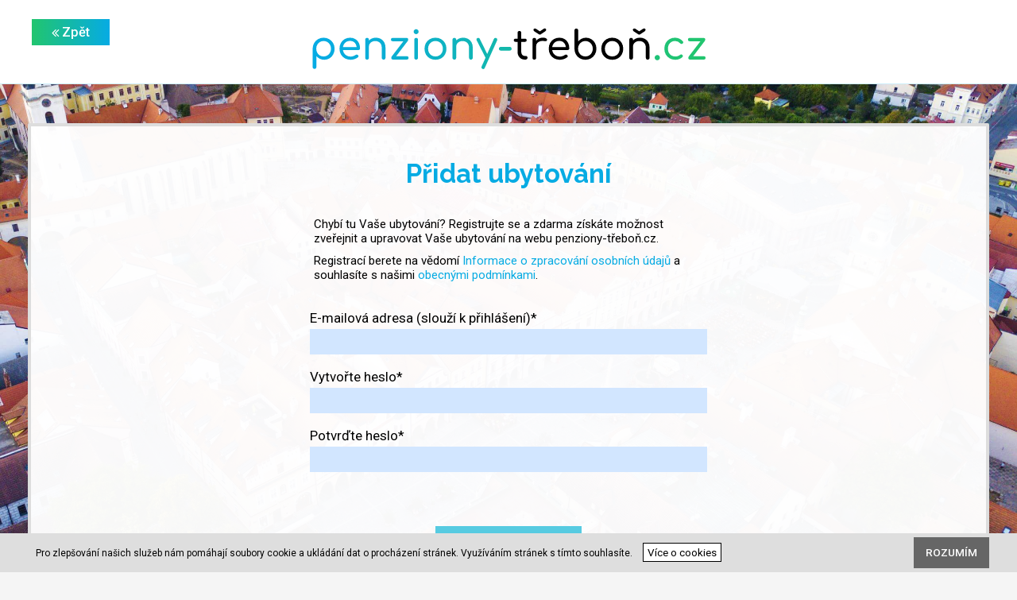

--- FILE ---
content_type: text/html; charset=UTF-8
request_url: https://www.penziony-trebon.cz/register/
body_size: 3145
content:
<!DOCTYPE html>
<html lang="cs-CZ">
<head>
    <meta charset="utf-8">
    <meta http-equiv="X-UA-Compatible" content="IE=edge">
    <meta name="viewport" content="width=device-width, initial-scale=1">

    <title>    Registrace nového uživatele
</title>

            <meta name="description" content="Chystáte se do Třeboně? Náš přehledný katalog sdružuje informace o ubytovacích zařízeních v Třeboni a jeho okolí. Bohatý výběr z mnoha penzionů, hotelů i apartmánů.">
        <meta name="keywords" content="Ubytování, Třeboň, Penzion, Hotel, Jižní Čechy, Apartmán, hospoda, cestování, příroda">
        <meta name="author" content="Anycoders s.r.o.">
    
    <!-- Google Tag Manager -->
        <script>(function(w,d,s,l,i){w[l]=w[l]||[];w[l].push({'gtm.start':
        new Date().getTime(),event:'gtm.js'});var f=d.getElementsByTagName(s)[0],
        j=d.createElement(s),dl=l!='dataLayer'?'&l='+l:'';j.async=true;j.src=
        'https://www.googletagmanager.com/gtm.js?id='+i+dl;f.parentNode.insertBefore(j,f);
        })(window,document,'script','dataLayer','GTM-PHFNMHG');</script>
    <!-- End Google Tag Manager -->

    <meta name="robots" content="noindex">
    <link rel="apple-touch-icon" sizes="180x180" href="/assets/favicons/apple-touch-icon.png">
    <link rel="icon" type="image/png" sizes="32x32" href="/assets/favicons/favicon-32x32.png">
    <link rel="icon" type="image/png" sizes="16x16" href="/assets/favicons/favicon-16x16.png">
    <link rel="manifest" href="/assets/favicons/site.webmanifest">
    <link rel="mask-icon" href="/assets/favicons/safari-pinned-tab.svg" color="#5bbad5">
    <meta name="msapplication-TileColor" content="#da532c">
    <meta name="theme-color" content="#ffffff">

    <!-- OPENGRAPH -->
            <meta property="og:locale" content="cs_CZ">
        <meta property="og:type" content="article">
        <meta property="og:site_name" content="penziony-trebon.cz">
        <meta property="og:title" content="    Registrace nového uživatele
">
        <meta property="og:description" content="Chystáte se do Třeboně? Náš přehledný katalog sdružuje informace o ubytovacích zařízeních v Třeboni a jeho okolí. Bohatý výběr z mnoha penzionů, hotelů i apartmánů.">
            
    <meta name="DC.Creator" content="anycoders.cz">
    <meta name="DC.Subject" content="Accommodation agency services">
    <meta name="DC.Type" content="Text">
    <meta name="DC.Language" content="cs-CZ">
    <meta name="DC.Title" content="    Registrace nového uživatele
">
    <meta name="DC.Description" content="Chystáte se do Třeboně? Náš přehledný katalog sdružuje informace o ubytovacích zařízeních v Třeboni a jeho okolí. Bohatý výběr z mnoha penzionů, hotelů i apartmánů.">

    <link rel="stylesheet" type="text/less" href="/style/style.less">

    <!-- TODO unCDNize -->
    <link href="https://stackpath.bootstrapcdn.com/font-awesome/4.7.0/css/font-awesome.min.css" rel="stylesheet" integrity="sha384-wvfXpqpZZVQGK6TAh5PVlGOfQNHSoD2xbE+QkPxCAFlNEevoEH3Sl0sibVcOQVnN" crossorigin="anonymous">
    <link href="https://cdnjs.cloudflare.com/ajax/libs/OwlCarousel2/2.3.4/assets/owl.carousel.min.css" rel="stylesheet">
    <link href="https://cdnjs.cloudflare.com/ajax/libs/OwlCarousel2/2.3.4/assets/owl.theme.default.css" rel="stylesheet">
    
    <script src="https://ajax.googleapis.com/ajax/libs/jquery/3.3.1/jquery.min.js"></script>
    <script src="https://cdnjs.cloudflare.com/ajax/libs/OwlCarousel2/2.3.4/owl.carousel.min.js"></script>
    <!-- ... -->

    <script type="text/javascript" src="https://cdn.jsdelivr.net/npm/lodash@4.17.11/lodash.min.js"></script>
    
    <!-- TODO: gulpfilize -->
    <script src="/scripts/scripts.js"></script>
    <!-- ... -->

    <!-- mapy.cz -->
    <script src="https://api.mapy.cz/loader.js"></script>
    <script>Loader.load();</script>
    <!-- ... -->

            
        
</head>
    <body>
                                    <header class="detail">
        <div class="inner-content">
            <a href="/" class="back hover-effect-slide"><i class="fa fa-angle-double-left" aria-hidden="true"></i>&nbsp;Zpět</a>
            <a class="logo" href="/"><img src="/assets/logo-gradient.png" alt="Penziony Třeboň logo"></a>
        </div>
    </header>
        <main>
                    <section class="article" id="contact">
        <div class="common-background"></div>
        <div class="inner-content">
            <div class="wrap">
                <h2>Přidat ubytování</h2>
                <div id="form-container">
                    <p>
                        Chybí tu Vaše ubytování? Registrujte se a zdarma získáte možnost zveřejnit a upravovat Vaše ubytování na webu penziony-třeboň.cz.
                    </p>
                    <p>
                        Registrací berete na vědomí <a href="/osobni-udaje">Informace o zpracování osobních údajů</a> a souhlasíte s našimi
                        <a href="/informace">obecnými podmínkami</a>.
                    </p>
                    <form name="fos_user_registration_form" method="post" action="/register/" class="fos_user_registration_register">
                    <div class="form-inside">
                        <div class="form-row">
                            <label for="fos_user_registration_form_email" class="required">E-mailová adresa (slouží k přihlášení)*</label>
                            <input type="email" id="fos_user_registration_form_email" name="fos_user_registration_form[email]" required="required" />
                            
                        </div>

                        <div class="form-row">
                            <label for="fos_user_registration_form_plainPassword_pass" class="required">Vytvořte heslo*</label>
                            <input type="password" id="fos_user_registration_form_plainPassword_pass" name="fos_user_registration_form[plainPassword][pass]" required="required" autocomplete="new-password" />
                            
                        </div>

                        <div class="form-row">
                            <label for="fos_user_registration_form_plainPassword_confirm" class="required">Potvrďte heslo*</label>
                            <input type="password" id="fos_user_registration_form_plainPassword_confirm" name="fos_user_registration_form[plainPassword][confirm]" required="required" autocomplete="new-password" />
                        </div>
                    </div>

                    <div class="form-row">
                        <button type="submit" id="fos_user_registration_form_submit" name="fos_user_registration_form[submit]">Registrovat</button>
                    </div>

                    <input type="hidden" id="fos_user_registration_form_username" name="fos_user_registration_form[username]" /><input type="hidden" id="fos_user_registration_form__token" name="fos_user_registration_form[_token]" value="BCdVkFoEM7BYB-zH8IHg-Pxa_uMkFr4JkwxPxMQD4D0" /></form>
                </div>
            </div>
        </div>
    </section>
        </main>

                    <footer class="footer">
                <div class="inner-content">
                    <div class="wrap">
                        <div class="column">
                            <div class="top">Navigace</div>
                            <ul>
                                <li>
                                    <a class="line" href="/">Hlavní stránka</a>
                                </li>
                                <li>
                                    <a class="line" href="/kontakt">Kontakt</a>
                                </li>
                                <li>
                                    <a class="line" href="/register/">Přidat ubytování</a>
                                </li>
                                <li>
                                    <a class="line" href="/inzerce">Inzerce</a>
                                </li>
                                <li>
                                    <a class="line" href="/admin/dashboard">Upravit profil</a>
                                </li>
                            </ul>
                        </div>
                        <div class="column">
                            <div class="top">O webu</div>
                            <ul>
                                <li>
                                    <a class="line" href="/informace">Všeobecné podmínky</a>
                                </li>
                                <li>
                                    <a class="line" href="/cookies">Prohlášení o cookies</a>
                                </li>
                                <li>
                                    <a class="line" href="/osobni-udaje">Zpracování osobních údajů</a>
                                </li>
                            </ul>
                        </div>
                        <div class="column weather">
                            <div class="inner">
                                <div class="top">Počasí</div>
                                <a href="http://www.slunecno.cz/mista/trebon-127"><img src="http://www.slunecno.cz/predpoved-na-web.php?obr=16&amp;m=127&amp;p1=FFFFFF&amp;p2=FFFFFF&amp;t1=06ABE3&amp;t2=000000&amp;v=2" alt="Počasí Třeboň - Slunečno.cz" style="border: 0px;" /></a>
                            </div>
                        </div>
                    </div>
                </div>
            </footer>
                <div id="cookies">
            <div class="inner-content">
                <p>
                    Pro zlepšování našich služeb nám pomáhají soubory cookie a ukládání dat o procházení stránek. Využíváním stránek s tímto souhlasíte. <a href="/cookies" class="button-link">Více o cookies</a>
                </p>
                <button type="button" class="button" onclick="acceptCookies();">Rozumím</button>
            </div>
        </div>
        <!-- TODO: Remove -->
        <script src="//cdnjs.cloudflare.com/ajax/libs/less.js/3.8.1/less.min.js" ></script>
        <!-- ... -->
    </body>
</html>


--- FILE ---
content_type: text/plain
request_url: https://www.google-analytics.com/j/collect?v=1&_v=j102&a=890075937&t=pageview&_s=1&dl=https%3A%2F%2Fwww.penziony-trebon.cz%2Fregister%2F&ul=en-us%40posix&dt=Registrace%20nov%C3%A9ho%20u%C5%BEivatele&sr=1280x720&vp=1280x720&_u=YEBAAAABAAAAAC~&jid=817192997&gjid=679016539&cid=987589055.1769653610&tid=UA-39639052-1&_gid=527030543.1769653610&_r=1&_slc=1&gtm=45He61s0h2n81PHFNMHGza200&gcd=13l3l3l3l1l1&dma=0&tag_exp=103116026~103200004~104527907~104528500~104684208~104684211~115495939~115616986~115938465~115938469~116185181~116185182~116988315~116992597~117041587&z=125928198
body_size: -451
content:
2,cG-55EQ5JLXVZ

--- FILE ---
content_type: application/javascript
request_url: https://www.penziony-trebon.cz/scripts/scripts.js
body_size: 17244
content:
// Global vars
var accomodationData = {};
var searchPage = 0;
var urlData = {};
var wentBack = true;
var activeSort = "default";

var activePage = 1;
var ProducsPerPage = 10;
var pageCount = 1;

var defaultSortList;

$(document).ready(function() {
	//console.log('Ready');

	//Store defaul sort order
	defaultSortList = $("#filterResults .result-wrap .accomodation");

	checkCookieAcceptance();

	window.onhashchange = function() {
		urlData = {};
		if(window.location.hash) {
			processHashData();
		} else {
			document.getElementById("pensionFilter").reset();
			main();
		}
	};

	main();

	window.onpopstate = function(event) {
	  wentBack = true;
	};

	if(window.location.hash) {
		processHashData();
	}

	var header_fixed = 0;
	$(window).scroll(function () {
        var scroll = $(window).scrollTop();
        if (scroll > 20) {
            if (header_fixed === 0) {
                $("header").addClass("scrolled");
                header_fixed = 1;
            }
        } else {
            if (header_fixed === 1) {
                $("header").removeClass("scrolled");
                header_fixed = 0;
            }
        }
        parallax();
    });

    function parallax(){
	    var scrolled = $(window).scrollTop();
	    // var scrolledPercentage = ($(window).scrollTop() / ($(document).height() - $(window).height())) * 100;
	    $('#filter').css('background-position', 'top ' + -(scrolled * 0.25) + 'px' + ' center');
	    $('.article .common-background').css('background-position', 'top ' + -(scrolled * 0.25) + 'px' + ' center');
	}


	$('#pensionFilter').submit(function(event) {
		event.preventDefault();
		//console.log('Form submitted');
		wentBack = false;
		activePage = 1;
		main();
		return false;
	});

	$('#pensionFilter').change(function() {
		//console.log('Form changed');
		wentBack = false;
		activePage = 1;
		main();
	});

	// $('.owl-carousel').owlCarousel({
	//     loop:true,
	//     nav:false,
	//     items: 1,
	//     autoplay: 1,
	//     autoplayTimeout: 5000,
	//     autoplayHoverPause: true
	// });

});

function sortItemsDefault() {
	$('#filterSorting .sort-button').removeClass('active');
	$("#filterResults .result-wrap").append(defaultSortList);
	wentBack = false;
	changePaginationMain(activePage);
	main();
}

function sortItemsByPrice() {
	if (activeSort === 'price') {
		// Second time activation, remove sort.
		activeSort = 'default';
		sortItemsDefault();
		return;
	}
	wentBack = false;
	sortItemsByPriceMain();
	main();
}


function sortItemsByPriceMain() {
	$('#filterSorting .sort-button').removeClass('active');
	var list = $("#filterResults .result-wrap .accomodation");
	var sortedList = list.sort(function(a, b){
		return ($(a).data("roomcosts").cost / $(a).data("roomcosts").beds)-($(b).data("roomcosts").cost / $(b).data("roomcosts").beds);
	});
	$("#filterResults .result-wrap").append(sortedList);
	// console.log(sortedList);
	// console.timeEnd('Sorting');
	activeSort = "price";
	$('#filterSorting').find(".sort-button."+activeSort).addClass('active');
	changePaginationMain(activePage);
}

function sortItemsByDistance(destination) {
	if (activeSort === destination) {
		// Second time activation, remove sort.
		activeSort = 'default';
		sortItemsDefault();
		return;
	}
	wentBack = false;
	sortItemsByDistanceMain(destination);
	main();
}

function sortItemsByDistanceMain(destination) {
	$('#filterSorting .sort-button').removeClass('active');
	var list = $("#filterResults .result-wrap .accomodation");
	var sortedList = list.sort(function(a, b){
		if ($(a).data("distances")[destination] === $(b).data("distances")[destination]) {
			return 0;
		}
		if ($(a).data("distances")[destination] === null) {
			return 1;
		}
		if ($(b).data("distances")[destination] === null) {
			return -1;
		}
		return ($(a).data("distances")[destination])-($(b).data("distances")[destination]);
	});
	$("#filterResults .result-wrap").append(sortedList);
	activeSort = destination;
	$('#filterSorting').find(".sort-button."+activeSort).addClass('active');
	changePaginationMain(activePage);
}

function navigateBack() {
	if (document.referrer.indexOf(window.location.host) !== -1) {
		history.go(-1);
		setTimeout(function(){ 
            window.location.href = '/'; 
	    }, 500);
	} else {
		window.location.href = '/';
	}
}

function allowNumbersOnly(e) {
    var code = (e.which) ? e.which : e.keyCode;
    if (code > 31 && (code < 48 || code > 57)) {
        e.preventDefault();
    }
}

function addRoomCount() {
	var count = $('#pensionFilter').find("input[name='roomCount']").val();
	$('#pensionFilter').find("input[name='roomCount']").val(parseInt(count)+1);
}

function removeRoomCount() {
	var count = $('#pensionFilter').find("input[name='roomCount']").val();
	if (count > 1) { 
		$('#pensionFilter').find("input[name='roomCount']").val(parseInt(count)-1);
	}
}

function processHashData() {
	document.getElementById("pensionFilter").reset();
	_.forEach(window.location.hash.replace("#", "").split("&"), function (value, i) {
        var value2 = value.split("=");
        if (typeof urlData[value2[0]] === 'undefined'){
        	urlData[value2[0]] = [value2[1]];
        } else {
	        urlData[value2[0]].push(value2[1]);
	    }
    });

    // console.log(urlData);

    if (urlData.length !== '0') {
	_.forEach(urlData, function(value, key) {
		// console.log(key + " " + value);
		_.forEach(value, function(value2) {
			if (key === 'sort') {
				if (value2 === 'price') {
					sortItemsByPriceMain();
				} else {
					sortItemsByDistanceMain(value2);
				}
				$('#filterSorting').find(".sort-button."+value).addClass('active');
			} else if (key === 'page') {
				activePage = parseInt(value2);
				changePaginationMain(activePage);
			} else {
				$("#pensionFilter").find('input[name=' + key + '][value=' + value2 + ']').prop('checked', true);
			}
		});
	});
    main();
    }
}

function scrollToElement(element, offset) {
	if (!offset) {
		offset = 0;
	}
	$('html, body').animate({
	    scrollTop: $(element + ':visible:first').offset().top - offset
	}, 500);
}

function checkCookieAcceptance() {
    if (localStorage.getItem("cookies")) {
        $('#cookies').css("display", "none");
    }
}

function acceptCookies() {
    $('#cookies').animate({'height': 0});
    localStorage.setItem("cookies", true);
}

function toggleMap() {
	$('header').toggleClass('map-active');
}

function closeMap() {
	$('header').removeClass('map-active');
}

function main() {
	// console.time('WholeThing');
	if (_.isEmpty(accomodationData)) {
		// If we are filtering for first time, load data into accomodationData
		// console.time('Populating');
		//console.log('accomodationData are empty');
		populateAccomodationData();
		// console.log(accomodationData);
		// console.timeEnd('Populating');
	} else {
		// Otherwise, we don't need to do anything.
		//console.log('accomodationData are filled already');
		//console.log(accomodationData);
	}

	// Get data from submitted form.
	var formData = [];
	formData.accType = $('#pensionFilter').find("input[name='accType']:checked").map(function(){
		return $(this).val();
	}).get();
	formData.equipment = $('#pensionFilter').find("input[name='equipment']:checked").map(function(){
		return $(this).val();
	}).get();
	formData.bedCount = $('#pensionFilter').find("input[name='bedCount']:checked").map(function(){
		return $(this).val();
	}).get();
	formData.price = $('#pensionFilter').find("input[name='price']:checked").map(function(){
		return $(this).val();
	}).get();
	// console.log("Form data:");
	// console.log(formData);

	pushUrlData();
	filterAccomodationData(formData);
	// console.timeEnd('WholeThing');
}

function pushUrlData() {
	if (wentBack === false) {
		dataSerialized = $('#pensionFilter').serialize();
		if (activeSort !== 'default') {
			if (dataSerialized) {
				dataSerialized += "&sort=" + activeSort;
			} else {
				dataSerialized = "sort=" +activeSort;
			}
		}

		if (dataSerialized) {
			dataSerialized += "&page=" + activePage;
		} else {
			if (activePage !== 1) {
				dataSerialized = "page=" + activePage;
			}
		}
		// console.log(dataSerialized);
		if (dataSerialized){
			history.pushState(dataSerialized, "", "#"+dataSerialized);
		} else {
			history.pushState("", "", "/");
		}
	}
}

function populateAccomodationData() {
	$("#filterResults .result-wrap").children(".accomodation").each( function() {
		var accomodationId = $(this).attr('id');
		var result = [];
		result.equipment = $(this).data("equipment");
		result.accType = $(this).data("type");
		result.rooms = $(this).data("rooms");
		result.bedCount = $(this).data("bedcount");
		result.distances = $(this).data("distances");
		result.roomCosts = $(this).data("roomcosts");

		accomodationData[accomodationId] = result;
	});
}

function getUrlVars()
{
	// unused at this moment
    var vars = [], hash;
    var hashes = window.location.href.slice(window.location.href.indexOf('?') + 1).split('&');
    for(var i = 0; i < hashes.length; i++)
    {
        hash = hashes[i].split('=');
        vars.push(hash[0]);
        vars[hash[0]] = hash[1];
    }
    return vars;
}

function filterAccomodationData(formData) {
	var resultCount = 0;
	$('#filterResults .noresults').addClass('hidden');
	$('#filterResults .accomodation .rooms .roomlist .room-item').removeClass('highlight highlight2');
	_.forEach(accomodationData, function(value, key) {
		// if (testAccomodationType(formData.accType, value)) {
		//console.log("The element " + key + " will be visible (AccomodationType).");
		// } else {
		//console.log("The element " + key + " will be hidden (AccomodationType).");
		// }
		// if (testEquipment(formData.equipment, value)) {
		//console.log("The element " + key + " will be visible (equipment).");
		// } else {
		//console.log("The element " + key + " will be hidden (equipment).");
		// }
		priceFitResult = testPrice(formData.price, value);
		bedCountFitResult = testbedCount(formData.bedCount, value);
		// if (priceFitResult.length !== 0) {
		//console.log("The element " + key + " will be visible (price).");
		//console.log("Fitting rooms are: ");
		//console.log(priceFitResult);
		// } else {
		//console.log("The element " + key + " will be hidden (price).");
		// }
		if (testAccomodationType(formData.accType, value) && testEquipment(formData.equipment, value) && priceFitResult.length !== 0 && bedCountFitResult.length !== 0) {
			//console.log('This pension should be shown: ' + key);
			// Hide element
			$('#' + key).removeClass('hidden');
			setTimeout(function() {
				$('#' + key).removeClass('opacityHidden');
			}, 200);
			resultCount++;
			//console.log("Fitting rooms:");
			_.forEach(priceFitResult, function(value2) {
				($('#' + key).find(".roomlist .room-item:nth-of-type("+(value2+1)+")").addClass('highlight'));
			});
			_.forEach(bedCountFitResult, function(value2) {
				($('#' + key).find(".roomlist .room-item:nth-of-type("+(value2+1)+")").addClass('highlight2'));
			});
		} else {
			//console.log('This pension will be hidden:' + key);
			// Show element
			$('#' + key).addClass('opacityHidden');
			setTimeout(function() {
				$('#' + key).addClass('hidden');
			}, 200);
		}
		//console.log("..............");	
	});

	$('#filter .nalezeno').addClass('hidden');
	setTimeout(function(){
		if (!formData.accType.length && !formData.bedCount.length && !formData.equipment.length && !formData.price.length) {
			// No search input.
			$('#filter .nalezeno').text("Celkem " + defaultSortList.length + " ubytování.");
			$('#filter .nalezeno').removeClass('hidden');
		} else {
			$('#filter .nalezeno').removeClass('hidden');
		}
	}, 200);
	if (resultCount === 0) {
		//console.log("Count:" + resultCount);
		// $('#filterResults .noresults').removeClass('hidden');
		// $('#filter .nalezeno-wrap').addClass('hidden');
		setTimeout(function(){
			$("#filterResults .filter-controls").addClass('hidden');
			$('#filter .nalezeno').text("Je nám líto, nebyly nalezeny žádné výsledky.");
		}, 100);
	} else {
		setTimeout(function(){
		$("#filterResults .filter-controls").removeClass('hidden');
		if (resultCount === 1) {
			$('#filter .nalezeno').text(resultCount + " výsledek");
		} else if (resultCount === 2 || resultCount === 3 || resultCount === 4) {
			$('#filter .nalezeno').text(resultCount + " výsledky");
		} else {
			$('#filter .nalezeno').text(resultCount + " výsledků");
		}
		}, 100);
		initializePagination(resultCount);
	}
}

function initializePagination(resultCount) {
	// console.log('Initializing pagination.');
	$('#filterResults .result-wrap').find(".accomodation").not('.hidden, .opacityHidden').addClass('paginationHiddenHandler');
	$('#filterResults .result-wrap').find(".accomodation").not('.hidden, .opacityHidden').slice(0,ProducsPerPage).removeClass('paginationHiddenHandler');

	// Get page count.
	pageCount = Math.ceil(resultCount / ProducsPerPage);
	$('.filterPagination .page-from').text(pageCount);
	$('.filterPagination .page-current').text(activePage);
	changePaginationMain(activePage);
}

function changePagination(newPage) {
	wentBack = false;
	// console.log('changing page, current one is: ' + activePage);
	if ((activePage + newPage) < 1) {
		// Too low page
		return;
	} else if ((activePage + newPage) > pageCount) {
		// Too high page
		return;
	} else {
		scrollToElement('#filterResults',120);
		activePage = activePage + newPage;
		changePaginationMain(activePage);
		pushUrlData();
	}
}

function changePaginationMain(activePage) {
	$('.result-wrap').height($('.result-wrap').height());
	setTimeout(function(){
		// console.log('switching to page ' + activePage);
		$('#filterResults .result-wrap').find(".accomodation").not('.hidden, .opacityHidden').addClass('paginationHiddenHandler');
		$('#filterResults .result-wrap').find(".accomodation").not('.hidden, .opacityHidden').slice(((activePage*ProducsPerPage) - ProducsPerPage), (((activePage+1)*ProducsPerPage)) - ProducsPerPage ).removeClass('paginationHiddenHandler');
		$('.filterPagination .page-from').text(pageCount);
		$('.filterPagination .page-current').text(activePage);

		if (activePage === 1) {
			$('.filterPagination .previous-page').addClass('disabled');
		} else {
			$('.filterPagination .previous-page').removeClass('disabled');
		}

		if (activePage === pageCount) {
			$('.filterPagination .next-page').addClass('disabled');
		} else {
			$('.filterPagination .next-page').removeClass('disabled');
		}
	},50);
	setTimeout(function(){
		$('.result-wrap').height('auto');
	}, 500);
}

function testPrice(formData, accomodationData) {
	// At least one of the rooms has to be in of one of the selected price ranges
	// console.log("Testing Prices");
	// console.log(formData);
	// console.log("Against");
	// console.log(accomodationData.rooms);

	if (formData.length == 0) {
		// Nothing selected, considering it true.
		// console.log('Nothing selected -> true');
		return true;
	}

	var fittingRooms = [];

	_.forEach(accomodationData.rooms, function(value, key) {
		// console.log("A room " + value + " with id " + key);
		_.forEach(formData, function(value2) {
			var priceRange = [];
			priceRange['from'] = value2.split("-")[0];
			priceRange['to'] = value2.split("-")[1];

			if (parseInt(value) >= priceRange['from'] && parseInt(value) <= priceRange['to']) {
				fittingRooms.push(key);
			}
		})
	})

	return _.uniq(fittingRooms);
}

function testbedCount(formData, accomodationData) {
	// At least one of the rooms has to be in of one of the selected price ranges
	// console.log("Testing Prices");
	// console.log(formData);
	// console.log("Against");
	// console.log(accomodationData.rooms);

	if (formData.length == 0) {
		// Nothing selected, considering it true.
		// console.log('Nothing selected -> true');
		return true;
	}

	var fittingRooms = [];

	_.forEach(accomodationData.bedCount, function(value, key) {
		// console.log("A room " + value + " with id " + key);
		_.forEach(formData, function(value2) {
			var bedRange = [];
			bedRange['from'] = value2.split("-")[0];
			bedRange['to'] = value2.split("-")[1];

			if (typeof bedRange['to'] === 'undefined') {
				if (parseInt(value) === parseInt(bedRange['from'])) {
					fittingRooms.push(key);
				}
			} else {
				if (parseInt(value) >= parseInt(bedRange['from']) && parseInt(value) <= parseInt(bedRange['to'])) {
					fittingRooms.push(key);
				}
			}
		});
	});

	return _.uniq(fittingRooms);
}

function testAccomodationType(formData, accomodationData) {
	if (formData.length == 0) {
		// Nothing selected, considering it true.
		// console.log('Nothing selected -> true');
		return true;
	}

	if ($.inArray(accomodationData.accType, formData) !== -1) {
		return true;
	} else {
		return false;
	}
}

function testEquipment(formData, accomodationData) {
	if (formData.length == 0) {
		// Nothing selected, considering it true.
		// console.log('Nothing selected -> true');
		return true;
	}

	var testResult = true;
	_.forEach(formData, function(value) {
		if (accomodationData.equipment[value] === false) {
			// console.log(value + ' is false. Returning false.');
			testResult = false;
			return;
		}
	});

	if (testResult == false) {
		// console.log('Some equipment didnt pass. Returning false.');
		return false;
	} else {
		// Everything passed, return true
		// console.log('All equipment passed. Returning true.');
		return true;
	}
}